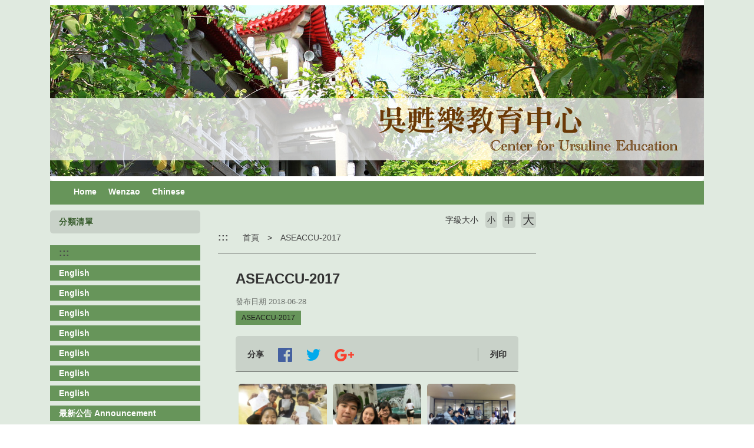

--- FILE ---
content_type: text/html; charset=UTF-8
request_url: https://c018e.wzu.edu.tw/albums/67
body_size: 9545
content:
<!DOCTYPE html PUBLIC "-//W3C//DTD XHTML 1.0 Transitional//EN" "http://www.w3.org/TR/xhtml1/DTD/xhtml1-transitional.dtd">
<html xmlns="http://www.w3.org/1999/xhtml">
<html lang="zh-tw">
<head>
	<meta charset="utf-8">
	<meta http-equiv="X-UA-Compatible" content="IE=edge">
	<meta name="viewport" content="width=device-width, initial-scale=1">
	<meta name="keywords" content="文藻外語大學" />
	<meta name="description" content="文藻外語大學" />
	<link rel="shortcut icon" href="https://c018e.wzu.edu.tw/assets/page/images/favicon.ico"/>
	    <title>
        ASEACCU-2017 |         文藻外語大學    </title>
	<meta name="msvalidate.01" content="384EBB299C10FB7E6C284E1DADF84912" />

<link type="text/css" href="https://c018e.wzu.edu.tw/assets/page/bootstrap3/css/bootstrap.css" rel="stylesheet" /><!--bootsrap3-->	
<link href="https://c018e.wzu.edu.tw/assets/page/css/reset.css" rel="stylesheet" type="text/css"><!--reset-->
<link href="https://c018e.wzu.edu.tw/assets/page/js/swiper/swiper.min.css" rel="stylesheet" type="text/css"><!--swiper css-->
<link href="https://c018e.wzu.edu.tw/assets/page/js/OwlCarousel2-2.2.1/owl.carousel.min.css" rel="stylesheet" type="text/css"><!--owl.carousel css-->
<link href="https://c018e.wzu.edu.tw/assets/page/js/OwlCarousel2-2.2.1/owl.theme.default.min.css" rel="stylesheet" type="text/css"><!--owl.carousel css-->
<link href="https://c018e.wzu.edu.tw/assets/page/js/lightcase/src/css/lightcase.css" rel="stylesheet" type="text/css"><!--lightcase css-->
<link href="https://c018e.wzu.edu.tw/assets/page/css/bootsnav.css" rel="stylesheet">
<link href="https://c018e.wzu.edu.tw/assets/page/css/main.css?v=0528v2" rel="stylesheet" type="text/css"><!--main css-->
<link href="https://c018e.wzu.edu.tw/assets/page/css/wenzao-home.css" rel="stylesheet" type="text/css"><!--文藻首頁專屬 css-->
<link href="https://c018e.wzu.edu.tw/assets/page/css/theme-1.css" rel="stylesheet" type="text/css"><!--顏色主題1 css-->
<link href="https://c018e.wzu.edu.tw/assets/page/css/font-awesome.min.css" rel="stylesheet" type="text/css"><!--顏色主題1 css-->
<!--link href="https://cdn.bootcss.com/font-awesome/4.6.3/css/font-awesome.min.css" rel="stylesheet" type="text/css"><顏色主題1 css-->

		<link href="https://c018e.wzu.edu.tw/assets/page/css/template-15.css" rel="stylesheet" type="text/css">
	<!--不同版型 css-->
	
<script src="https://c018e.wzu.edu.tw/assets/page/js/jquery.min.js"></script><!--jquery 1.9.0-->
<script src="https://c018e.wzu.edu.tw/assets/page/js/jquery-ui.min.js"></script><!--jquery ui 1.8.3-->
<script src="https://c018e.wzu.edu.tw/assets/page/bootstrap3/js/bootstrap.js"></script><!--bootsrap3-->
<!--<script src="https://c018e.wzu.edu.tw/assets/page/js/dashed.js"></script>消除連結虛線.js-->
<script src="https://c018e.wzu.edu.tw/assets/page/js/swiper/swiper.min.js"></script><!--swiper.js-->
<script src="https://c018e.wzu.edu.tw/assets/page/js/lightcase/src/js/lightcase.js"></script><!--lightcase.js-->
<script src="https://c018e.wzu.edu.tw/assets/page/js/retina/retina.min.js"></script><!--retina.js-->
<script src="https://c018e.wzu.edu.tw/assets/page/js/bootsnav.js"></script><!--bootsnav.js-->
<script src="https://c018e.wzu.edu.tw/assets/page/js/OwlCarousel2-2.2.1/owl.carousel.min.js"></script><!--owl.carousel.js-->


<!--HTML標簽支援IE js 開始-->
<script> 
  document . createElement ( 'header' ) ; 
  document . createElement ( 'section' ) ; 
  document . createElement ( 'article' ) ; 
  document . createElement ( 'aside' ) ; 
  document . createElement ( 'nav' ) ; 
  document . createElement ( 'footer' ) ; 
</script>

<!--media 支援IE9以下 開始-->
<!--[if lt IE 9]> 
<script src="js/html5shiv.js"></script>
<script src="js/mediaqueries.js"></script> 
<script src="https://c018e.wzu.edu.tw/assets/page/js/respond.min.js"></script>
<![endif]--> 

<script type="text/javascript">
	jQuery(document).ready(function($) {
		$('a[data-rel^=lightcase]').lightcase();
	});
	var base_url = 'https://c018e.wzu.edu.tw/';
</script>

<script>
	// retinajs();
	// Attempts to process all participating elements that
	// haven't been processed before.

	// retinajs( [img, img, img] );
	// retinajs( $('img') );
	// retinajs( document.querySelectorAll('img') );
	// Attempts to process only the elements in the collection.
	// Each one still needs to be marked with `data-rjs` and
	// will still be ignored if it has already been processed.
</script>

<script>
function myFunction() {
    window.print();
}
</script>

<script src="https://c018e.wzu.edu.tw/assets/page/js/nsdi.js?t=20181018"></script><!-- nsdi js -->




	
	<script>
	  (function() {
	    var cx = '005956558806656469693:a6pmrmt_xfa';
	    var gcse = document.createElement('script');
	    gcse.type = 'text/javascript';
	    gcse.async = true;
	    gcse.src = (document.location.protocol == 'https:' ? 'https:' : 'http:') + '//cse.google.com/cse.js?cx=' + cx;
	    var s = document.getElementsByTagName('script')[0];
	    s.parentNode.insertBefore(gcse, s);
	  })();
	</script>
</head>
<body>

	<noscript>您的瀏覽器不支援JavaScript功能， 若網頁功能無法正常使用時，請開啟瀏覽器JavaScript狀態</noscript>
	<a href="#center--content" id="gotocenter" title="跳到主要內容區塊" tabindex="1" class="sr-only sr-only-focusable">跳到主要內容區塊</a>

<div class="background-setting" style="background: url(https://c018e.wzu.edu.tw/assets/page/images/bg.jpg) top center no-repeat;">

<header>
	<div class="container" style="position: relative;">
	<!-- 	<nav class="login-nav">
	    	<ul>
	    		<li><a accesskey="F" href="#" title="快速選單連結區，此區塊列有本網站的快速連結，如：語言、網站地圖、回首頁">
	    			<span class="blind-brick">:::</span></a></li>
                	    		<li><a href="https://c018e.wzu.edu.tw/Login">Login</a></li>
                	    	</ul>
            <div class="clearfix"></div>
	    </nav> -->


			        									<!-- Framework Level 1 -->
										<div class="col-md-12 col-sm-12 col-xs-12">
						<!-- _mod_banner -->
<!-- 輪播圖片 -->
<!-- Swiper -->
<section class="home-section padding-0 banner-main D1Au9H" id="D1Au9H" style="">
	<div style="padding:0px;margin:0px;">
		<h3 style="display: none;">
								</h3>
		
		
				<section class="swiper-container home-swiper test">
		    <div class="swiper-wrapper">
		    		
		        <div class="swiper-slide">
		        	<a href="" target="_blank" tabindex="1">
		        				        			<img src="http://c018e.wzu.edu.tw/datas/upload/Pictures/center_1.jpg" alt="吳甦樂教育中心(另開新視窗)" title="吳甦樂教育中心(另開新視窗)">
		        				        	</a>
		        </div>
		    		
		        <div class="swiper-slide">
		        	<a href="http://c018e.wzu.edu.tw/category/142774" target="_blank" tabindex="1">
		        				        			<img src="http://c018e.wzu.edu.tw/datas/upload/Pictures/center_2.jpg" alt="校園感恩禮(另開新視窗)" title="校園感恩禮(另開新視窗)">
		        				        	</a>
		        </div>
		    		
		        <div class="swiper-slide">
		        	<a href="https://www.facebook.com/WZUEC/"  tabindex="1">
		        				        			<img src="http://c018e.wzu.edu.tw/datas/upload/Pictures/1081校園祈禱_橫幅.jpg" alt="校園祈禱(另開新視窗)" title="校園祈禱(另開新視窗)">
		        				        	</a>
		        </div>
		    			    </div>
		    <!-- Add Pagination -->
		    <div class="swiper-pagination"></div>
		</section>
		
		
		<script>
		var swiper = new Swiper('.swiper-container', {
		    pagination: '.swiper-pagination',
		    paginationClickable: true,
		    autoplay: 12000,
		    loop: 'true'
		});
		</script>
	</div>
</section>



					</div>
					       										<!-- Framework Level 1 -->
										<div class="col-md-12 col-sm-12 col-xs-12">
						<!-- _mod_menuhori_lg -->

<!-- 橫式樣式大 -->
<section class="home-section menuhori_lg imVCAc" id="imVCAc" style="">
	<div style="padding:0px;margin:0px;">
		
		<h3 style="display: none;">
								</h3>

		<div>
			
			<!-- 新 -->
			<nav class="navbar navbar-default navbar-mobile bootsnav">
			    <div class="navbar-header">
			        <button type="button" class="navbar-toggle" data-toggle="collapse" data-target="#imVCAc_nav">
			            <i class="fa fa-bars"></i>
			        </button>
			    </div>
			    <div class="collapse navbar-collapse" id="imVCAc_nav">
			        <ul class="nav navbar-nav" data-in="fadeInDown" data-out="fadeOutUp">
			        	<!-- 第一層 -->
			        	<!-- <li><a tabindex="1" accesskey="U" href="#" title="主要選單連結區，此區塊列有本網站的主要內容分類">
						<span class="blind-brick">:::</span></a></li> -->

														
                                	                                <li>
	                                    <a tabindex="1" href="http://c018e.wzu.edu.tw/" target="_blank" title=" Home(另開新視窗)"> Home</a>
	                                </li>
                                								
                                	                                <li>
	                                    <a tabindex="1" href="http://a001e.wzu.edu.tw/" target="_blank" title=" Wenzao(另開新視窗)"> Wenzao</a>
	                                </li>
                                								
                                	                                <li>
	                                    <a tabindex="1" href="http://c018.wzu.edu.tw/" target="_blank" title="Chinese(另開新視窗)">Chinese</a>
	                                </li>
                                																        </ul>
			    </div>
			</nav>

					</div>
	</div>
</section>
					</div>
					       	       	

	</div>
</header>

<div class="container body-bg-article">
	<div class="row">
		<div class="bg-wrap">

		<!-- _mod_cate_banner -->

			        					        	
					<div class="col-md-12 col-sm-12 col-xs-12">
													<!-- Framework Level 2 -->
																							<div class="col-md-3 col-sm-12 col-xs-12">
																			<!-- _mod_menuvert -->
<!-- 直立樣式大 -->
<section class="home-section menuvert MVVQT4" id="MVVQT4" style="">
	<div style="padding:0px;margin:0px;">

		<h3 style="">
							<span>分類清單</span>
								</h3>

		<div>
			
			<nav class="navbar navbar-default navbar-mobile bootsnav fake_wrapper_fix">
			    <div class="navbar-header">
			        <button type="button" class="navbar-toggle" data-toggle="collapse" data-target="#MVVQT4_nav">
			            <i class="fa fa-bars"></i>
			        </button>
			    </div>
			    <div class="collapse navbar-collapse" id="MVVQT4_nav">
			        <ul class="nav navbar-nav" data-in="fadeInDown" data-out="fadeOutUp">
			        	<!-- 第一層 -->
			        	<li><a accesskey="L" href="#" title="左方選單連結區">
						<span class="blind-brick">:::</span></a></li>
														
                                	                                <li>
	                                    <a href="https://c018e.wzu.edu.tw/category/137542" target="_blank" title="English(另開新視窗)">English</a>
	                                </li>
                                								
                                	                                <li>
	                                    <a href="https://c018e.wzu.edu.tw/category/137544" target="_blank" title="English(另開新視窗)">English</a>
	                                </li>
                                								
                                	                                <li>
	                                    <a href="https://c018e.wzu.edu.tw/category/137545" target="_blank" title="English(另開新視窗)">English</a>
	                                </li>
                                								
                                	                                <li>
	                                    <a href="https://c018e.wzu.edu.tw/category/137547" target="_blank" title="English(另開新視窗)">English</a>
	                                </li>
                                								
                                	                                <li>
	                                    <a href="https://c018e.wzu.edu.tw/category/137541" target="_blank" title="English(另開新視窗)">English</a>
	                                </li>
                                								
                                	                                <li>
	                                    <a href="https://c018e.wzu.edu.tw/category/137546" target="_blank" title="English(另開新視窗)">English</a>
	                                </li>
                                								
                                	                                <li>
	                                    <a href="https://c018e.wzu.edu.tw/category/137543" target="_blank" title="English(另開新視窗)">English</a>
	                                </li>
                                								
                                	                                <li>
	                                    <a href="https://c018e.wzu.edu.tw/category/137550" target="_blank" title="最新公告 Announcement(另開新視窗)">最新公告 Announcement</a>
	                                </li>
                                								
                                	                                <li>
	                                    <a href="https://c018e.wzu.edu.tw/category/137552" target="_blank" title="最新公告 Announcement(另開新視窗)">最新公告 Announcement</a>
	                                </li>
                                								
                                	                                <li>
	                                    <a href="https://c018e.wzu.edu.tw/category/137549" target="_blank" title="最新公告 Announcement(另開新視窗)">最新公告 Announcement</a>
	                                </li>
                                								
                                	                                <li>
	                                    <a href="https://c018e.wzu.edu.tw/category/137551" target="_blank" title="最新公告 Announcement(另開新視窗)">最新公告 Announcement</a>
	                                </li>
                                								
                                	                                <li>
	                                    <a href="https://c018e.wzu.edu.tw/category/137555" target="_blank" title="最新公告 Announcement(另開新視窗)">最新公告 Announcement</a>
	                                </li>
                                								
                                	                                <li>
	                                    <a href="https://c018e.wzu.edu.tw/category/137554" target="_blank" title="最新公告 Announcement(另開新視窗)">最新公告 Announcement</a>
	                                </li>
                                								
                                	                                <li>
	                                    <a href="https://c018e.wzu.edu.tw/category/137553" target="_blank" title="最新公告 Announcement(另開新視窗)">最新公告 Announcement</a>
	                                </li>
                                								
                                	                                <li>
	                                    <a href="https://c018e.wzu.edu.tw/category/137561" target="_blank" title="中心介紹 UEC Intro(另開新視窗)">中心介紹 UEC Intro</a>
	                                </li>
                                								
                                	                                <li>
	                                    <a href="https://c018e.wzu.edu.tw/category/137562" target="_blank" title="中心介紹 UEC Intro(另開新視窗)">中心介紹 UEC Intro</a>
	                                </li>
                                								
                                                                	<!-- children-->
							        <li class="dropdown">
							        	<a href="https://c018e.wzu.edu.tw/category/137558" target="_blank" title="UEC Intro(另開新視窗)" class="dropdown-toggle" data-toggle="dropdown">UEC Intro</a>
								        <ul class="dropdown-menu">
							        	<li><a target="_blank" href="https://c018e.wzu.edu.tw/category/143092" title="Introduction">Introduction</a></li><li class="dropdown"><a href="https://c018e.wzu.edu.tw/category/143096" target="_blank" title="Ursuline Spirit" class="dropdown-toggle" data-toggle="dropdown">Ursuline Spirit</a><ul class="dropdown-menu"><li><a target="_blank" href="https://c018e.wzu.edu.tw/category/143120" title="St. Ursula">St. Ursula</a></li><li><a target="_blank" href="https://c018e.wzu.edu.tw/category/143121" title="St. Angela">St. Angela</a></li><li><a target="_blank" href="http://www.ursuline.org.tw/ChinesePages/index.html" title="Ursulines of Roman Union">Ursulines of Roman Union</a></li></ul></li>								        </ul>
							        </li>
																
                                	                                <li>
	                                    <a href="https://c018e.wzu.edu.tw/category/137565" target="_blank" title="中心介紹 UEC Intro(另開新視窗)">中心介紹 UEC Intro</a>
	                                </li>
                                								
                                	                                <li>
	                                    <a href="https://c018e.wzu.edu.tw/category/137560" target="_blank" title="中心介紹 UEC Intro(另開新視窗)">中心介紹 UEC Intro</a>
	                                </li>
                                								
                                	                                <li>
	                                    <a href="https://c018e.wzu.edu.tw/category/137564" target="_blank" title="中心介紹 UEC Intro(另開新視窗)">中心介紹 UEC Intro</a>
	                                </li>
                                								
                                	                                <li>
	                                    <a href="https://c018e.wzu.edu.tw/category/137563" target="_blank" title="中心介紹 UEC Intro(另開新視窗)">中心介紹 UEC Intro</a>
	                                </li>
                                								
                                	                                <li>
	                                    <a href="https://c018e.wzu.edu.tw/category/137559" target="_blank" title="中心介紹 UEC Intro(另開新視窗)">中心介紹 UEC Intro</a>
	                                </li>
                                								
                                                                	<!-- children-->
							        <li class="dropdown">
							        	<a href="https://c018e.wzu.edu.tw/category/147881" target="_blank" title="Faculty(另開新視窗)" class="dropdown-toggle" data-toggle="dropdown">Faculty</a>
								        <ul class="dropdown-menu">
							        	<li class="dropdown"><a href="https://c018e.wzu.edu.tw/category/147875" target="_blank" title="Full-time Faculty" class="dropdown-toggle" data-toggle="dropdown">Full-time Faculty</a><ul class="dropdown-menu"><li><a target="_blank" href="https://c018e.wzu.edu.tw/category/147877" title="Markus J.J. WANG">Markus J.J. WANG</a></li><li><a target="_blank" href="https://c018e.wzu.edu.tw/category/147879" title="Margaret Shu- Fen Chang">Margaret Shu- Fen Chang</a></li><li><a target="_blank" href="https://c018e.wzu.edu.tw/category/147878" title="Peter Yao Tang LIN">Peter Yao Tang LIN</a></li><li><a target="_blank" href="https://c018e.wzu.edu.tw/category/147882" title="Chin Chuan CHEN">Chin Chuan CHEN</a></li><li><a target="_blank" href="https://c018e.wzu.edu.tw/category/147880" title="Li Yen CHEN">Li Yen CHEN</a></li><li><a target="_blank" href="https://c018e.wzu.edu.tw/category/147883" title="Te-fan HUANG">Te-fan HUANG</a></li><li><a target="_blank" href="https://c018e.wzu.edu.tw/category/147884" title="Micheal Hsuehliang WANG">Micheal Hsuehliang WANG</a></li><li><a target="_blank" href="https://c018e.wzu.edu.tw/category/147885" title="Angela Hsiu-Chu HSU">Angela Hsiu-Chu HSU</a></li><li><a target="_blank" href="https://c018e.wzu.edu.tw/category/147886" title="Francis PAN">Francis PAN</a></li></ul></li><li class="dropdown"><a href="https://c018e.wzu.edu.tw/category/147887" target="_blank" title="Part-time Faculty" class="dropdown-toggle" data-toggle="dropdown">Part-time Faculty</a><ul class="dropdown-menu"><li><a target="_blank" href="https://c018e.wzu.edu.tw/category/147888" title="From Other Departments">From Other Departments</a></li></ul></li><li><a target="_blank" href="https://c018e.wzu.edu.tw/category/143132" title="Administration">Administration</a></li><li><a target="_blank" href="https://c018e.wzu.edu.tw/category/148333" title=" Featured Honor Teachers"> Featured Honor Teachers</a></li>								        </ul>
							        </li>
																
                                                                	<!-- children-->
							        <li class="dropdown">
							        	<a href="https://c018e.wzu.edu.tw/category/137568" target="_blank" title="Events & Liturgy(另開新視窗)" class="dropdown-toggle" data-toggle="dropdown">Events & Liturgy</a>
								        <ul class="dropdown-menu">
							        	<li><a target="_blank" href="https://c018e.wzu.edu.tw/category/141988" title="最新活動 Upcoming Events">最新活動 Upcoming Events</a></li><li><a target="_blank" href="https://c018e.wzu.edu.tw/category/141989" title="最新活動 Upcoming Events">最新活動 Upcoming Events</a></li><li><a target="_blank" href="https://c018e.wzu.edu.tw/category/141984" title="最新活動 Upcoming Events">最新活動 Upcoming Events</a></li><li><a target="_blank" href="https://c018e.wzu.edu.tw/category/141983" title="最新活動 Upcoming Events">最新活動 Upcoming Events</a></li><li><a target="_blank" href="https://c018e.wzu.edu.tw/category/141987" title="最新活動 Upcoming Events">最新活動 Upcoming Events</a></li><li><a target="_blank" href="https://c018e.wzu.edu.tw/category/141985" title="最新活動 Upcoming Events">最新活動 Upcoming Events</a></li><li><a target="_blank" href="https://c018e.wzu.edu.tw/category/141986" title="最新活動 Upcoming Events">最新活動 Upcoming Events</a></li><li><a target="_blank" href="https://c018e.wzu.edu.tw/category/141995" title="校園禮儀 Liturgy">校園禮儀 Liturgy</a></li><li><a target="_blank" href="https://c018e.wzu.edu.tw/category/141994" title="校園禮儀 Liturgy">校園禮儀 Liturgy</a></li><li><a target="_blank" href="https://c018e.wzu.edu.tw/category/141996" title="校園禮儀 Liturgy">校園禮儀 Liturgy</a></li><li><a target="_blank" href="https://c018e.wzu.edu.tw/category/141993" title="校園禮儀 Liturgy">校園禮儀 Liturgy</a></li><li><a target="_blank" href="https://c018e.wzu.edu.tw/category/141991" title="校園禮儀 Liturgy">校園禮儀 Liturgy</a></li><li><a target="_blank" href="https://c018e.wzu.edu.tw/category/141992" title="校園禮儀 Liturgy">校園禮儀 Liturgy</a></li><li class="dropdown"><a href="https://c018e.wzu.edu.tw/category/141990" target="_blank" title="Liturgy" class="dropdown-toggle" data-toggle="dropdown">Liturgy</a><ul class="dropdown-menu"><li><a target="_blank" href="https://c018e.wzu.edu.tw/category/142777" title="校園感恩禮 Eucharist">校園感恩禮 Eucharist</a></li><li><a target="_blank" href="https://c018e.wzu.edu.tw/category/142774" title="Eucharist">Eucharist</a></li><li><a target="_blank" href="https://c018e.wzu.edu.tw/category/142780" title="校園感恩禮 Eucharist">校園感恩禮 Eucharist</a></li><li><a target="_blank" href="https://c018e.wzu.edu.tw/category/142775" title="校園感恩禮 Eucharist">校園感恩禮 Eucharist</a></li><li><a target="_blank" href="https://c018e.wzu.edu.tw/category/142779" title="校園感恩禮 Eucharist">校園感恩禮 Eucharist</a></li><li><a target="_blank" href="https://c018e.wzu.edu.tw/category/142778" title="校園感恩禮 Eucharist">校園感恩禮 Eucharist</a></li><li><a target="_blank" href="https://c018e.wzu.edu.tw/category/142776" title="校園感恩禮 Eucharist">校園感恩禮 Eucharist</a></li><li><a target="_blank" href="https://c018e.wzu.edu.tw/category/142781" title="校園感恩禮 Eucharist">校園感恩禮 Eucharist</a></li><li><a target="_blank" href="https://c018e.wzu.edu.tw/category/142789" title="校園祈禱 Prayers Meeting ">校園祈禱 Prayers Meeting </a></li><li><a target="_blank" href="https://c018e.wzu.edu.tw/category/142786" title="校園祈禱 Prayers Meeting ">校園祈禱 Prayers Meeting </a></li><li><a target="_blank" href="https://c018e.wzu.edu.tw/category/142787" title="校園祈禱 Prayers Meeting ">校園祈禱 Prayers Meeting </a></li><li><a target="_blank" href="https://c018e.wzu.edu.tw/category/142788" title="校園祈禱 Prayers Meeting ">校園祈禱 Prayers Meeting </a></li><li><a target="_blank" href="https://c018e.wzu.edu.tw/category/142783" title="校園祈禱 Prayers Meeting ">校園祈禱 Prayers Meeting </a></li><li><a target="_blank" href="https://c018e.wzu.edu.tw/category/142782" title="Prayers Meeting ">Prayers Meeting </a></li><li><a target="_blank" href="https://c018e.wzu.edu.tw/category/142785" title="校園祈禱 Prayers Meeting ">校園祈禱 Prayers Meeting </a></li><li><a target="_blank" href="https://c018e.wzu.edu.tw/category/142784" title="校園祈禱 Prayers Meeting ">校園祈禱 Prayers Meeting </a></li></ul></li><li><a target="_blank" href="https://c018e.wzu.edu.tw/category/141997" title="校園禮儀 Liturgy">校園禮儀 Liturgy</a></li><li><a target="_blank" href="https://c018e.wzu.edu.tw/category/142002" title="校園活動 Activity">校園活動 Activity</a></li><li><a target="_blank" href="https://c018e.wzu.edu.tw/category/142005" title="校園活動 Activity">校園活動 Activity</a></li><li><a target="_blank" href="https://c018e.wzu.edu.tw/category/142003" title="校園活動 Activity">校園活動 Activity</a></li><li><a target="_blank" href="https://c018e.wzu.edu.tw/category/142000" title="校園活動 Activity">校園活動 Activity</a></li><li><a target="_blank" href="https://c018e.wzu.edu.tw/category/142004" title="校園活動 Activity">校園活動 Activity</a></li><li class="dropdown"><a href="https://c018e.wzu.edu.tw/category/141998" target="_blank" title="Activity" class="dropdown-toggle" data-toggle="dropdown">Activity</a><ul class="dropdown-menu"><li><a target="_blank" href="https://c018e.wzu.edu.tw/category/142844" title="新生祈福禮 五專 Freshmen Ceremony - 5 year division">新生祈福禮 五專 Freshmen Ceremony - 5 year division</a></li><li><a target="_blank" href="https://c018e.wzu.edu.tw/category/142845" title="新生祈福禮 五專 Freshmen Ceremony - 5 year division">新生祈福禮 五專 Freshmen Ceremony - 5 year division</a></li><li><a target="_blank" href="https://c018e.wzu.edu.tw/category/142843" title="新生祈福禮 五專 Freshmen Ceremony - 5 year division">新生祈福禮 五專 Freshmen Ceremony - 5 year division</a></li><li><a target="_blank" href="https://c018e.wzu.edu.tw/category/142842" title="新生祈福禮 五專 Freshmen Ceremony - 5 year division">新生祈福禮 五專 Freshmen Ceremony - 5 year division</a></li><li><a target="_blank" href="https://c018e.wzu.edu.tw/category/142841" title="新生祈福禮 五專 Freshmen Ceremony - 5 year division">新生祈福禮 五專 Freshmen Ceremony - 5 year division</a></li><li><a target="_blank" href="https://c018e.wzu.edu.tw/category/142840" title="新生祈福禮 五專 Freshmen Ceremony - 5 year division">新生祈福禮 五專 Freshmen Ceremony - 5 year division</a></li><li><a target="_blank" href="https://c018e.wzu.edu.tw/category/142839" title="新生祈福禮 五專 Freshmen Ceremony - 5 year division">新生祈福禮 五專 Freshmen Ceremony - 5 year division</a></li><li><a target="_blank" href="https://c018e.wzu.edu.tw/category/142838" title="Freshmen Ceremony - 5 year division">Freshmen Ceremony - 5 year division</a></li><li><a target="_blank" href="https://c018e.wzu.edu.tw/category/142861" title="新生祈福禮 四技 Freshmen Ceremony - 4 year division">新生祈福禮 四技 Freshmen Ceremony - 4 year division</a></li><li><a target="_blank" href="https://c018e.wzu.edu.tw/category/142860" title="新生祈福禮 四技 Freshmen Ceremony - 4 year division">新生祈福禮 四技 Freshmen Ceremony - 4 year division</a></li><li><a target="_blank" href="https://c018e.wzu.edu.tw/category/142859" title="新生祈福禮 四技 Freshmen Ceremony - 4 year division">新生祈福禮 四技 Freshmen Ceremony - 4 year division</a></li><li><a target="_blank" href="https://c018e.wzu.edu.tw/category/142858" title="新生祈福禮 四技 Freshmen Ceremony - 4 year division">新生祈福禮 四技 Freshmen Ceremony - 4 year division</a></li><li><a target="_blank" href="https://c018e.wzu.edu.tw/category/142856" title="新生祈福禮 四技 Freshmen Ceremony - 4 year division">新生祈福禮 四技 Freshmen Ceremony - 4 year division</a></li><li><a target="_blank" href="https://c018e.wzu.edu.tw/category/142854" title="Freshmen Ceremony - 4 year division">Freshmen Ceremony - 4 year division</a></li><li><a target="_blank" href="https://c018e.wzu.edu.tw/category/142855" title="新生祈福禮 四技 Freshmen Ceremony - 4 year division">新生祈福禮 四技 Freshmen Ceremony - 4 year division</a></li><li><a target="_blank" href="https://c018e.wzu.edu.tw/category/142857" title="新生祈福禮 四技 Freshmen Ceremony - 4 year division">新生祈福禮 四技 Freshmen Ceremony - 4 year division</a></li><li><a target="_blank" href="https://c018e.wzu.edu.tw/category/142862" title="Freshmen Ceremony - Night Division">Freshmen Ceremony - Night Division</a></li><li><a target="_blank" href="https://c018e.wzu.edu.tw/category/142864" title="Adulthood Ceremony">Adulthood Ceremony</a></li><li><a target="_blank" href="https://c018e.wzu.edu.tw/category/142866" title="Graduation Investiture">Graduation Investiture</a></li></ul></li><li><a target="_blank" href="https://c018e.wzu.edu.tw/category/141999" title="校園活動 Activity">校園活動 Activity</a></li><li><a target="_blank" href="https://c018e.wzu.edu.tw/category/142001" title="校園活動 Activity">校園活動 Activity</a></li><li><a target="_blank" href="https://c018e.wzu.edu.tw/category/142012" title="本學期重要活動日期 Events Dates ">本學期重要活動日期 Events Dates </a></li><li><a target="_blank" href="https://c018e.wzu.edu.tw/category/142013" title="本學期重要活動日期 Events Dates ">本學期重要活動日期 Events Dates </a></li><li><a target="_blank" href="https://c018e.wzu.edu.tw/category/142011" title="本學期重要活動日期 Events Dates ">本學期重要活動日期 Events Dates </a></li><li><a target="_blank" href="https://c018e.wzu.edu.tw/category/142008" title="本學期重要活動日期 Events Dates ">本學期重要活動日期 Events Dates </a></li><li><a target="_blank" href="https://c018e.wzu.edu.tw/category/142009" title="本學期重要活動日期 Events Dates ">本學期重要活動日期 Events Dates </a></li><li><a target="_blank" href="https://c018e.wzu.edu.tw/category/142010" title="本學期重要活動日期 Events Dates ">本學期重要活動日期 Events Dates </a></li><li><a target="_blank" href="https://c018e.wzu.edu.tw/category/142007" title="本學期重要活動日期 Events Dates ">本學期重要活動日期 Events Dates </a></li>								        </ul>
							        </li>
																
                                	                                <li>
	                                    <a href="https://c018e.wzu.edu.tw/category/137569" target="_blank" title="禮儀慶典活動 Events(另開新視窗)">禮儀慶典活動 Events</a>
	                                </li>
                                								
                                	                                <li>
	                                    <a href="https://c018e.wzu.edu.tw/category/137594" target="_blank" title="學生團體 Student Communities(另開新視窗)">學生團體 Student Communities</a>
	                                </li>
                                								
                                	                                <li>
	                                    <a href="https://c018e.wzu.edu.tw/category/137570" target="_blank" title="禮儀慶典活動 Events(另開新視窗)">禮儀慶典活動 Events</a>
	                                </li>
                                								
                                	                                <li>
	                                    <a href="https://c018e.wzu.edu.tw/category/137574" target="_blank" title="禮儀慶典活動 Events(另開新視窗)">禮儀慶典活動 Events</a>
	                                </li>
                                								
                                	                                <li>
	                                    <a href="https://c018e.wzu.edu.tw/category/137595" target="_blank" title="學生團體 Student Communities(另開新視窗)">學生團體 Student Communities</a>
	                                </li>
                                								
                                	                                <li>
	                                    <a href="https://c018e.wzu.edu.tw/category/137571" target="_blank" title="禮儀慶典活動 Events(另開新視窗)">禮儀慶典活動 Events</a>
	                                </li>
                                								
                                	                                <li>
	                                    <a href="https://c018e.wzu.edu.tw/category/137575" target="_blank" title="禮儀慶典活動 Events(另開新視窗)">禮儀慶典活動 Events</a>
	                                </li>
                                								
                                	                                <li>
	                                    <a href="https://c018e.wzu.edu.tw/category/137599" target="_blank" title="學生團體 Student Communities(另開新視窗)">學生團體 Student Communities</a>
	                                </li>
                                								
                                	                                <li>
	                                    <a href="https://c018e.wzu.edu.tw/category/137598" target="_blank" title="學生團體 Student Communities(另開新視窗)">學生團體 Student Communities</a>
	                                </li>
                                								
                                	                                <li>
	                                    <a href="https://c018e.wzu.edu.tw/category/137596" target="_blank" title="學生團體 Student Communities(另開新視窗)">學生團體 Student Communities</a>
	                                </li>
                                								
                                	                                <li>
	                                    <a href="https://c018e.wzu.edu.tw/category/137573" target="_blank" title="禮儀慶典活動 Events(另開新視窗)">禮儀慶典活動 Events</a>
	                                </li>
                                								
                                	                                <li>
	                                    <a href="https://c018e.wzu.edu.tw/category/137572" target="_blank" title="禮儀慶典活動 Events(另開新視窗)">禮儀慶典活動 Events</a>
	                                </li>
                                								
                                	                                <li>
	                                    <a href="https://c018e.wzu.edu.tw/category/137597" target="_blank" title="學生團體 Student Communities(另開新視窗)">學生團體 Student Communities</a>
	                                </li>
                                								
                                	                                <li>
	                                    <a href="https://c018e.wzu.edu.tw/category/137593" target="_blank" title="學生團體 Student Communities(另開新視窗)">學生團體 Student Communities</a>
	                                </li>
                                								
                                	                                <li>
	                                    <a href="https://c018e.wzu.edu.tw/category/137577" target="_blank" title="課程教學 Curriculum Design(另開新視窗)">課程教學 Curriculum Design</a>
	                                </li>
                                								
                                                                	<!-- children-->
							        <li class="dropdown">
							        	<a href="https://c018e.wzu.edu.tw/category/137576" target="_blank" title="Curriculum Design(另開新視窗)" class="dropdown-toggle" data-toggle="dropdown">Curriculum Design</a>
								        <ul class="dropdown-menu">
							        	<li><a target="_blank" href="https://c018e.wzu.edu.tw/category/142027" title="課程設計理念 Courses">課程設計理念 Courses</a></li><li><a target="_blank" href="https://c018e.wzu.edu.tw/category/142026" title="課程設計理念 Courses">課程設計理念 Courses</a></li><li><a target="_blank" href="https://c018e.wzu.edu.tw/category/142023" title="課程設計理念 Courses">課程設計理念 Courses</a></li><li><a target="_blank" href="https://c018e.wzu.edu.tw/category/142028" title="課程設計理念 Courses">課程設計理念 Courses</a></li><li><a target="_blank" href="https://c018e.wzu.edu.tw/category/142029" title="課程設計理念 Courses">課程設計理念 Courses</a></li><li><a target="_blank" href="https://c018e.wzu.edu.tw/category/142025" title="課程設計理念 Courses">課程設計理念 Courses</a></li><li><a target="_blank" href="https://c018e.wzu.edu.tw/category/142024" title="課程設計理念 Courses">課程設計理念 Courses</a></li><li><a target="_blank" href="https://c018e.wzu.edu.tw/category/142050" title="課程地圖 Course Map">課程地圖 Course Map</a></li><li><a target="_blank" href="https://c018e.wzu.edu.tw/category/142046" title="Course Map">Course Map</a></li><li><a target="_blank" href="https://c018e.wzu.edu.tw/category/142049" title="課程地圖 Course Map">課程地圖 Course Map</a></li><li><a target="_blank" href="https://c018e.wzu.edu.tw/category/142047" title="課程地圖 Course Map">課程地圖 Course Map</a></li><li><a target="_blank" href="https://c018e.wzu.edu.tw/category/142048" title="課程地圖 Course Map">課程地圖 Course Map</a></li><li><a target="_blank" href="https://c018e.wzu.edu.tw/category/142051" title="課程地圖 Course Map">課程地圖 Course Map</a></li><li><a target="_blank" href="https://c018e.wzu.edu.tw/category/142052" title="課程地圖 Course Map">課程地圖 Course Map</a></li><li><a target="_blank" href="https://c018e.wzu.edu.tw/category/142053" title="課程地圖 Course Map">課程地圖 Course Map</a></li><li><a target="_blank" href="https://c018e.wzu.edu.tw/category/142064" title="排課原則 Course Offering">排課原則 Course Offering</a></li><li><a target="_blank" href="https://c018e.wzu.edu.tw/category/142066" title="排課原則 Course Offering">排課原則 Course Offering</a></li><li><a target="_blank" href="https://c018e.wzu.edu.tw/category/142065" title="排課原則 Course Offering">排課原則 Course Offering</a></li><li><a target="_blank" href="https://c018e.wzu.edu.tw/category/142068" title="排課原則 Course Offering">排課原則 Course Offering</a></li><li><a target="_blank" href="https://c018e.wzu.edu.tw/category/142069" title="排課原則 Course Offering">排課原則 Course Offering</a></li><li><a target="_blank" href="https://c018e.wzu.edu.tw/category/142067" title="排課原則 Course Offering">排課原則 Course Offering</a></li><li><a target="_blank" href="https://c018e.wzu.edu.tw/category/142063" title="排課原則 Course Offering">排課原則 Course Offering</a></li><li><a target="_blank" href="https://c018e.wzu.edu.tw/category/142083" title="學習心得 Students Feedback">學習心得 Students Feedback</a></li><li><a target="_blank" href="https://c018e.wzu.edu.tw/category/142085" title="學習心得 Students Feedback">學習心得 Students Feedback</a></li><li><a target="_blank" href="https://c018e.wzu.edu.tw/category/142084" title="學習心得 Students Feedback">學習心得 Students Feedback</a></li><li><a target="_blank" href="https://c018e.wzu.edu.tw/category/142082" title="學習心得 Students Feedback">學習心得 Students Feedback</a></li><li><a target="_blank" href="https://c018e.wzu.edu.tw/category/142081" title="學習心得 Students Feedback">學習心得 Students Feedback</a></li><li><a target="_blank" href="https://c018e.wzu.edu.tw/category/142079" title="學習心得 Students Feedback">學習心得 Students Feedback</a></li><li><a target="_blank" href="https://c018e.wzu.edu.tw/category/142080" title="學習心得 Students Feedback">學習心得 Students Feedback</a></li><li><a target="_blank" href="https://c018e.wzu.edu.tw/category/142087" title="學術活動 Semianr">學術活動 Semianr</a></li><li><a target="_blank" href="https://c018e.wzu.edu.tw/category/142088" title="學術活動 Semianr">學術活動 Semianr</a></li><li><a target="_blank" href="https://c018e.wzu.edu.tw/category/142089" title="學術活動 Semianr">學術活動 Semianr</a></li><li><a target="_blank" href="https://c018e.wzu.edu.tw/category/142091" title="學術活動 Semianr">學術活動 Semianr</a></li><li><a target="_blank" href="https://c018e.wzu.edu.tw/category/142093" title="學術活動 Semianr">學術活動 Semianr</a></li><li><a target="_blank" href="https://c018e.wzu.edu.tw/category/142092" title="學術活動 Semianr">學術活動 Semianr</a></li><li><a target="_blank" href="https://c018e.wzu.edu.tw/category/142090" title="學術活動 Semianr">學術活動 Semianr</a></li>								        </ul>
							        </li>
																
                                	                                <li>
	                                    <a href="https://c018e.wzu.edu.tw/category/137579" target="_blank" title="課程教學 Curriculum Design(另開新視窗)">課程教學 Curriculum Design</a>
	                                </li>
                                								
                                	                                <li>
	                                    <a href="https://c018e.wzu.edu.tw/category/137583" target="_blank" title="課程教學 Curriculum Design(另開新視窗)">課程教學 Curriculum Design</a>
	                                </li>
                                								
                                	                                <li>
	                                    <a href="https://c018e.wzu.edu.tw/category/137581" target="_blank" title="課程教學 Curriculum Design(另開新視窗)">課程教學 Curriculum Design</a>
	                                </li>
                                								
                                	                                <li>
	                                    <a href="https://c018e.wzu.edu.tw/category/137582" target="_blank" title="課程教學 Curriculum Design(另開新視窗)">課程教學 Curriculum Design</a>
	                                </li>
                                								
                                	                                <li>
	                                    <a href="https://c018e.wzu.edu.tw/category/137580" target="_blank" title="課程教學 Curriculum Design(另開新視窗)">課程教學 Curriculum Design</a>
	                                </li>
                                								
                                	                                <li>
	                                    <a href="https://c018e.wzu.edu.tw/category/137578" target="_blank" title="課程教學 Curriculum Design(另開新視窗)">課程教學 Curriculum Design</a>
	                                </li>
                                								
                                	                                <li>
	                                    <a href="https://c018e.wzu.edu.tw/category/137606" target="_blank" title="表單下載 Forms(另開新視窗)">表單下載 Forms</a>
	                                </li>
                                								
                                	                                <li>
	                                    <a href="https://c018e.wzu.edu.tw/category/137603" target="_blank" title="表單下載 Forms(另開新視窗)">表單下載 Forms</a>
	                                </li>
                                								
                                	                                <li>
	                                    <a href="https://c018e.wzu.edu.tw/category/137604" target="_blank" title="表單下載 Forms(另開新視窗)">表單下載 Forms</a>
	                                </li>
                                								
                                                                	<!-- children-->
							        <li class="dropdown">
							        	<a href="https://c018e.wzu.edu.tw/category/137592" target="_blank" title="International Exchange(另開新視窗)" class="dropdown-toggle" data-toggle="dropdown">International Exchange</a>
								        <ul class="dropdown-menu">
							        	<li><a target="_blank" href="https://c018e.wzu.edu.tw/category/142124" title="天主教大專同學會">天主教大專同學會</a></li><li><a target="_blank" href="https://c018e.wzu.edu.tw/category/142121" title="天主教大專同學會">天主教大專同學會</a></li><li><a target="_blank" href="https://c018e.wzu.edu.tw/category/142122" title="天主教大專同學會">天主教大專同學會</a></li><li><a target="_blank" href="https://c018e.wzu.edu.tw/category/142123" title="天主教大專同學會">天主教大專同學會</a></li><li><a target="_blank" href="https://c018e.wzu.edu.tw/category/142125" title="天主教大專同學會">天主教大專同學會</a></li><li><a target="_blank" href="https://c018e.wzu.edu.tw/category/142120" title="天主教大專同學會">天主教大專同學會</a></li><li><a target="_blank" href="https://c018e.wzu.edu.tw/category/142119" title="天主教大專同學會">天主教大專同學會</a></li><li class="dropdown"><a href="https://c018e.wzu.edu.tw/category/147894" target="_blank" title="Franciscan Volunteer Camp (FVC)" class="dropdown-toggle" data-toggle="dropdown">Franciscan Volunteer Camp (FVC)</a><ul class="dropdown-menu"><li class="dropdown"><a href="https://c018e.wzu.edu.tw/category/147895" target="_blank" title="2018" class="dropdown-toggle" data-toggle="dropdown">2018</a><ul class="dropdown-menu"><li><a target="_blank" href="http://c018e.wzu.edu.tw/datas/upload/files/Documents/方濟各志工營/2018/3rdFVCinWZU_decision_.pdf" title="Schedule">Schedule</a></li><li><a target="_blank" href="https://c018e.wzu.edu.tw/category/147898" title="Activities">Activities</a></li></ul></li><li class="dropdown"><a href="https://c018e.wzu.edu.tw/category/147899" target="_blank" title="2017" class="dropdown-toggle" data-toggle="dropdown">2017</a><ul class="dropdown-menu"><li><a target="_blank" href="http://c018e.wzu.edu.tw/datas/upload/files/Documents/方濟各志工營/2017/2nd_FVC_of_Asian_Cath_Univ_20_1.pdf" title="Schedule">Schedule</a></li><li><a target="_blank" href="https://c018e.wzu.edu.tw/category/147901" title="Activities">Activities</a></li></ul></li></ul></li><li><a target="_blank" href="https://www.facebook.com/文藻國際服務學習團-Wenzao-International-Service-Learning-Association-147930088572510/" title="WISLA國際服務學習團">WISLA國際服務學習團</a></li><li><a target="_blank" href="https://www.facebook.com/文藻國際服務學習團-Wenzao-International-Service-Learning-Association-147930088572510/" title="WISLA國際服務學習團">WISLA國際服務學習團</a></li><li><a target="_blank" href="https://www.facebook.com/文藻國際服務學習團-Wenzao-International-Service-Learning-Association-147930088572510/" title="WISLA國際服務學習團">WISLA國際服務學習團</a></li><li><a target="_blank" href="https://www.facebook.com/文藻國際服務學習團-Wenzao-International-Service-Learning-Association-147930088572510/" title="WISLA國際服務學習團">WISLA國際服務學習團</a></li><li class="dropdown"><a href="https://c018e.wzu.edu.tw/category/147929" target="_blank" title="ASEACCU" class="dropdown-toggle" data-toggle="dropdown">ASEACCU</a><ul class="dropdown-menu"><li class="dropdown"><a href="https://c018e.wzu.edu.tw/category/147930" target="_blank" title="2018" class="dropdown-toggle" data-toggle="dropdown">2018</a><ul class="dropdown-menu"><li><a target="_blank" href="http://c018e.wzu.edu.tw/datas/upload/files/Documents/ASEACCU/2018/2018_ASEACU_議程.pdf" title="Schedule">Schedule</a></li><li><a target="_blank" href="https://c018e.wzu.edu.tw/category/147932" title="Activities">Activities</a></li></ul></li><li class="dropdown"><a href="https://c018e.wzu.edu.tw/category/147933" target="_blank" title="2017" class="dropdown-toggle" data-toggle="dropdown">2017</a><ul class="dropdown-menu"><li><a target="_blank" href="https://c018e.wzu.edu.tw/category/147934" title="Schedule">Schedule</a></li><li><a target="_blank" href="https://c018e.wzu.edu.tw/category/147935" title="Activities">Activities</a></li></ul></li></ul></li><li><a target="_blank" href="https://www.facebook.com/文藻國際服務學習團-Wenzao-International-Service-Learning-Association-147930088572510/" title="WISLA國際服務學習團">WISLA國際服務學習團</a></li><li><a target="_blank" href="https://www.facebook.com/文藻國際服務學習團-Wenzao-International-Service-Learning-Association-147930088572510/" title="WISLA國際服務學習團">WISLA國際服務學習團</a></li><li><a target="_blank" href="https://www.facebook.com/文藻國際服務學習團-Wenzao-International-Service-Learning-Association-147930088572510/" title="WISLA國際服務學習團">WISLA國際服務學習團</a></li><li><a target="_blank" href="https://www.facebook.com/WenzaoServiam/" title="Serviam志工團">Serviam志工團</a></li><li><a target="_blank" href="https://www.facebook.com/WenzaoServiam/" title="Serviam志工團">Serviam志工團</a></li><li><a target="_blank" href="https://www.facebook.com/WenzaoServiam/" title="Serviam志工團">Serviam志工團</a></li><li><a target="_blank" href="https://www.facebook.com/WenzaoServiam/" title="Serviam志工團">Serviam志工團</a></li><li><a target="_blank" href="https://www.facebook.com/WenzaoServiam/" title="Serviam志工團">Serviam志工團</a></li><li><a target="_blank" href="https://www.facebook.com/WenzaoServiam/" title="Serviam志工團">Serviam志工團</a></li><li><a target="_blank" href="https://www.facebook.com/WenzaoServiam/" title="Serviam志工團">Serviam志工團</a></li><li><a target="_blank" href="https://www.facebook.com/Ioannes-Choir-詠安內思合唱團-126972477355440/" title="詠安內思合唱團">詠安內思合唱團</a></li><li><a target="_blank" href="https://www.facebook.com/Ioannes-Choir-詠安內思合唱團-126972477355440/" title="詠安內思合唱團">詠安內思合唱團</a></li><li><a target="_blank" href="https://www.facebook.com/Ioannes-Choir-詠安內思合唱團-126972477355440/" title="詠安內思合唱團">詠安內思合唱團</a></li><li><a target="_blank" href="https://www.facebook.com/Ioannes-Choir-詠安內思合唱團-126972477355440/" title="詠安內思合唱團">詠安內思合唱團</a></li><li><a target="_blank" href="https://www.facebook.com/Ioannes-Choir-詠安內思合唱團-126972477355440/" title="詠安內思合唱團">詠安內思合唱團</a></li><li><a target="_blank" href="https://www.facebook.com/Ioannes-Choir-詠安內思合唱團-126972477355440/" title="詠安內思合唱團">詠安內思合唱團</a></li><li><a target="_blank" href="https://www.facebook.com/Ioannes-Choir-詠安內思合唱團-126972477355440/" title="詠安內思合唱團">詠安內思合唱團</a></li><li><a target="_blank" href="https://c018e.wzu.edu.tw/category/142180" title="多國語聖經讀經班">多國語聖經讀經班</a></li><li><a target="_blank" href="https://c018e.wzu.edu.tw/category/142176" title="多國語聖經讀經班">多國語聖經讀經班</a></li><li><a target="_blank" href="https://c018e.wzu.edu.tw/category/142181" title="多國語聖經讀經班">多國語聖經讀經班</a></li><li><a target="_blank" href="https://c018e.wzu.edu.tw/category/142178" title="多國語聖經讀經班">多國語聖經讀經班</a></li><li><a target="_blank" href="https://c018e.wzu.edu.tw/category/142175" title="多國語聖經讀經班">多國語聖經讀經班</a></li><li><a target="_blank" href="https://c018e.wzu.edu.tw/category/142177" title="多國語聖經讀經班">多國語聖經讀經班</a></li><li><a target="_blank" href="https://c018e.wzu.edu.tw/category/142179" title="多國語聖經讀經班">多國語聖經讀經班</a></li>								        </ul>
							        </li>
																
                                	                                <li>
	                                    <a href="https://c018e.wzu.edu.tw/category/137605" target="_blank" title="表單下載 Forms(另開新視窗)">表單下載 Forms</a>
	                                </li>
                                								
                                	                                <li>
	                                    <a href="https://c018e.wzu.edu.tw/category/137609" target="_blank" title="表單下載 Forms(另開新視窗)">表單下載 Forms</a>
	                                </li>
                                								
                                	                                <li>
	                                    <a href="https://c018e.wzu.edu.tw/category/137607" target="_blank" title="表單下載 Forms(另開新視窗)">表單下載 Forms</a>
	                                </li>
                                								
                                	                                <li>
	                                    <a href="https://c018e.wzu.edu.tw/category/137608" target="_blank" title="表單下載 Forms(另開新視窗)">表單下載 Forms</a>
	                                </li>
                                								
                                	                                <li>
	                                    <a href="https://c018e.wzu.edu.tw/category/137619" target="_blank" title="相關法規 Regulations(另開新視窗)">相關法規 Regulations</a>
	                                </li>
                                								
                                	                                <li>
	                                    <a href="https://c018e.wzu.edu.tw/category/137618" target="_blank" title="相關法規 Regulations(另開新視窗)">相關法規 Regulations</a>
	                                </li>
                                								
                                	                                <li>
	                                    <a href="https://c018e.wzu.edu.tw/category/137602" target="_blank" title="Forms(另開新視窗)">Forms</a>
	                                </li>
                                								
                                	                                <li>
	                                    <a href="https://c018e.wzu.edu.tw/category/137614" target="_blank" title="相關法規 Regulations(另開新視窗)">相關法規 Regulations</a>
	                                </li>
                                								
                                	                                <li>
	                                    <a href="https://c018e.wzu.edu.tw/category/137617" target="_blank" title="相關法規 Regulations(另開新視窗)">相關法規 Regulations</a>
	                                </li>
                                								
                                	                                <li>
	                                    <a href="https://c018e.wzu.edu.tw/category/137616" target="_blank" title="相關法規 Regulations(另開新視窗)">相關法規 Regulations</a>
	                                </li>
                                								
                                	                                <li>
	                                    <a href="https://c018e.wzu.edu.tw/category/137615" target="_blank" title="相關法規 Regulations(另開新視窗)">相關法規 Regulations</a>
	                                </li>
                                								
                                	                                <li>
	                                    <a href="https://c018e.wzu.edu.tw/category/137613" target="_blank" title="相關法規 Regulations(另開新視窗)">相關法規 Regulations</a>
	                                </li>
                                								
                                	                                <li>
	                                    <a href="https://c018e.wzu.edu.tw/category/137623" target="_blank" title="教學卓越計畫(另開新視窗)">教學卓越計畫</a>
	                                </li>
                                								
                                	                                <li>
	                                    <a href="https://c018e.wzu.edu.tw/category/137625" target="_blank" title="教學卓越計畫(另開新視窗)">教學卓越計畫</a>
	                                </li>
                                								
                                	                                <li>
	                                    <a href="https://c018e.wzu.edu.tw/category/137626" target="_blank" title="教學卓越計畫(另開新視窗)">教學卓越計畫</a>
	                                </li>
                                								
                                	                                <li>
	                                    <a href="https://c018e.wzu.edu.tw/category/137622" target="_blank" title="教學卓越計畫(另開新視窗)">教學卓越計畫</a>
	                                </li>
                                								
                                	                                <li>
	                                    <a href="https://c018e.wzu.edu.tw/category/137621" target="_blank" title="教學卓越計畫(另開新視窗)">教學卓越計畫</a>
	                                </li>
                                								
                                	                                <li>
	                                    <a href="https://c018e.wzu.edu.tw/category/137612" target="_blank" title="Regulations(另開新視窗)">Regulations</a>
	                                </li>
                                								
                                	                                <li>
	                                    <a href="https://c018e.wzu.edu.tw/category/137627" target="_blank" title="教學卓越計畫(另開新視窗)">教學卓越計畫</a>
	                                </li>
                                								
                                	                                <li>
	                                    <a href="https://c018e.wzu.edu.tw/category/137624" target="_blank" title="教學卓越計畫(另開新視窗)">教學卓越計畫</a>
	                                </li>
                                								
                                	                                <li>
	                                    <a href="https://c018e.wzu.edu.tw/category/137629" target="_blank" title="教師專區Material(另開新視窗)">教師專區Material</a>
	                                </li>
                                								
                                	                                <li>
	                                    <a href="https://c018e.wzu.edu.tw/category/137634" target="_blank" title="教師專區Material(另開新視窗)">教師專區Material</a>
	                                </li>
                                								
                                	                                <li>
	                                    <a href="https://c018e.wzu.edu.tw/category/137635" target="_blank" title="教師專區Material(另開新視窗)">教師專區Material</a>
	                                </li>
                                								
                                	                                <li>
	                                    <a href="https://c018e.wzu.edu.tw/category/137632" target="_blank" title="教師專區Material(另開新視窗)">教師專區Material</a>
	                                </li>
                                								
                                	                                <li>
	                                    <a href="https://c018e.wzu.edu.tw/category/137633" target="_blank" title="教師專區Material(另開新視窗)">教師專區Material</a>
	                                </li>
                                								
                                	                                <li>
	                                    <a href="https://c018e.wzu.edu.tw/category/137631" target="_blank" title="教師專區Material(另開新視窗)">教師專區Material</a>
	                                </li>
                                								
                                	                                <li>
	                                    <a href="https://c018e.wzu.edu.tw/category/137630" target="_blank" title="教師專區Material(另開新視窗)">教師專區Material</a>
	                                </li>
                                								
                                                                	<!-- children-->
							        <li class="dropdown">
							        	<a href="https://c018e.wzu.edu.tw/category/137628" target="_blank" title="Higher Education Sprout Project (另開新視窗)" class="dropdown-toggle" data-toggle="dropdown">Higher Education Sprout Project </a>
								        <ul class="dropdown-menu">
							        	<li><a target="_blank" href="https://c018e.wzu.edu.tw/category/142297" title="新生祈福禮 Freshmen ">新生祈福禮 Freshmen </a></li><li><a target="_blank" href="https://c018e.wzu.edu.tw/category/142296" title="新生祈福禮 Freshmen ">新生祈福禮 Freshmen </a></li><li><a target="_blank" href="https://c018e.wzu.edu.tw/category/142295" title="新生祈福禮 Freshmen ">新生祈福禮 Freshmen </a></li><li><a target="_blank" href="https://c018e.wzu.edu.tw/category/142300" title="新生祈福禮 Freshmen ">新生祈福禮 Freshmen </a></li><li><a target="_blank" href="http://c018e.wzu.edu.tw/datas/upload/files/Documents/107 高教深耕/107高等教育深耕網頁架設內容_執行項目.pdf" title="Plan">Plan</a></li><li><a target="_blank" href="https://c018e.wzu.edu.tw/category/142299" title="新生祈福禮 Freshmen ">新生祈福禮 Freshmen </a></li><li><a target="_blank" href="https://c018e.wzu.edu.tw/category/142298" title="新生祈福禮 Freshmen ">新生祈福禮 Freshmen </a></li><li><a target="_blank" href="https://c018e.wzu.edu.tw/category/142301" title="新生祈福禮 Freshmen ">新生祈福禮 Freshmen </a></li><li><a target="_blank" href="http://c018e.wzu.edu.tw/datas/upload/files/Documents/107 高教深耕/107高等教育深耕網頁架設內容_執行進度.pdf" title="Progress Chart">Progress Chart</a></li><li><a target="_blank" href="https://c018e.wzu.edu.tw/category/147967" title="Monthly Report">Monthly Report</a></li>								        </ul>
							        </li>
																								        </ul>
			    </div>
			</nav>

					</div>
	</div>
</section>

																	</div>
																				<!-- Framework Level 2 -->
																							<div class="col-md-6 col-sm-12 col-xs-12">
																			<!-- _mod_photo-list -->

<div class="article-section">
	<div class="breadthumb">
        <ul class="breadthumb-list">
            <li><a accesskey="C" href="#center--content" id="center--content" title="頁面路徑區，此區塊列有本網站的路徑位置，例如：首頁的關於我們">
				<span class="blind-brick">:::</span></a>
			</li>
            <li>
                <a href="https://c018e.wzu.edu.tw/">首頁</a>
            </li>
            <li>
                <a href="#">ASEACCU-2017</a>
            </li>
        </ul>
    </div>
	<div class="font-size-chooser">
		<ul>
			<li>字級大小</li>
			<li class="small">小</li>
			<li class="medium">中</li>
			<li class="big">大</li>
		</ul>
	</div>
	<div class="article-container">
        
        
		<!-- 單一相簿 開始 -->
		<div class="article-content">
			<h1>ASEACCU-2017</h1>
            				<p class="publish-date">發布日期 2018-06-28</p>
            
			<!-- 標籤區 開始 -->
            									<ul class="tag-list">
		                						<li><a href="#">ASEACCU-2017</a></li>
		                					</ul>
            	            			<!-- 標籤區 結束 -->

			<!-- 社群媒體分享 開始 -->
            			<ul class="share-tools">
                					<!-- _mod_share -->
<li>分享</li>
<li><a href=""><img src="https://c018e.wzu.edu.tw/assets/page/images/facebook.png" alt="facebook" title="facebook" ></a></li>
<li><a href=""><img src="https://c018e.wzu.edu.tw/assets/page/images/twitter.png" alt="twitter" title="twitter" ></a></li>
<li><a href=""><img src="https://c018e.wzu.edu.tw/assets/page/images/google.png" alt="google" title="google" ></a></li>                                					<li class="print" onfocus="myFunction()" tabindex="1">列印</li>
                			</ul>
            			<!-- 社群媒體分享 結束 -->

	        
			<ul class="album-list in-article" style="border-bottom: none; padding: 20px 0 0 0;">
									 
					<li class="col-md-4" style="padding: 0 5px;">
						<a href="https://c018e.wzu.edu.tw/datas/upload/Pictures/第4天.jpg" alt="" data-rel="lightcase:myCollection" title="">

							<div class="album-cover">
																	<img src="https://c018e.wzu.edu.tw/datas/upload/Pictures/第4天.jpg" style="width: 100%;">
															</div>

															<h3 style="font-size: 13px; padding: 10px 7px;"></h3> 
													</a>
					</li>
					 
					<li class="col-md-4" style="padding: 0 5px;">
						<a href="https://c018e.wzu.edu.tw/datas/upload/Pictures/第3天3.jpg" alt="" data-rel="lightcase:myCollection" title="">

							<div class="album-cover">
																	<img src="https://c018e.wzu.edu.tw/datas/upload/Pictures/第3天3.jpg" style="width: 100%;">
															</div>

															<h3 style="font-size: 13px; padding: 10px 7px;"></h3> 
													</a>
					</li>
					 
					<li class="col-md-4" style="padding: 0 5px;">
						<a href="https://c018e.wzu.edu.tw/datas/upload/Pictures/第3天2.jpg" alt="" data-rel="lightcase:myCollection" title="">

							<div class="album-cover">
																	<img src="https://c018e.wzu.edu.tw/datas/upload/Pictures/第3天2.jpg" style="width: 100%;">
															</div>

															<h3 style="font-size: 13px; padding: 10px 7px;"></h3> 
													</a>
					</li>
					 
					<li class="col-md-4" style="padding: 0 5px;">
						<a href="https://c018e.wzu.edu.tw/datas/upload/Pictures/第3天1.jpg" alt="" data-rel="lightcase:myCollection" title="">

							<div class="album-cover">
																	<img src="https://c018e.wzu.edu.tw/datas/upload/Pictures/第3天1.jpg" style="width: 100%;">
															</div>

															<h3 style="font-size: 13px; padding: 10px 7px;"></h3> 
													</a>
					</li>
					 
					<li class="col-md-4" style="padding: 0 5px;">
						<a href="https://c018e.wzu.edu.tw/datas/upload/Pictures/第2天.jpg" alt="" data-rel="lightcase:myCollection" title="">

							<div class="album-cover">
																	<img src="https://c018e.wzu.edu.tw/datas/upload/Pictures/第2天.jpg" style="width: 100%;">
															</div>

															<h3 style="font-size: 13px; padding: 10px 7px;"></h3> 
													</a>
					</li>
					 
					<li class="col-md-4" style="padding: 0 5px;">
						<a href="https://c018e.wzu.edu.tw/datas/upload/Pictures/大合照.jpg" alt="" data-rel="lightcase:myCollection" title="">

							<div class="album-cover">
																	<img src="https://c018e.wzu.edu.tw/datas/upload/Pictures/大合照.jpg" style="width: 100%;">
															</div>

															<h3 style="font-size: 13px; padding: 10px 7px;"></h3> 
													</a>
					</li>
													<div class="clear"></div>
			</ul>

	        
		</div>
		<!-- 單一相簿 結束 -->

        	</div>
</div>
																	</div>
																									
					</div>
				
	       	       			
    	<div class="clearfix"></div>
    	</div>
	</div>
</div>

<footer>
    <div class="container footer">

                                                        <!-- Framework Level 1 -->
                                        <div class="col-md-12 col-sm-12 col-xs-12">
                        <!-- _mod_edit -->
<!-- 自訂編輯區 -->
<section class="home-section aXGO7b" id="aXGO7b" style="">
	<div style="padding:0px;margin:0px;">
		
		<h3 style="display: none;">
								</h3>

		
		<!-- 自訂編輯區 start -->
		<div>
							<p align="left" style="margin: 0px; color: rgb(0, 0, 0); font-family: verdana, Tahoma, "MS Sans Serif", Geneva, sans-serif; font-size: 13.6px;"><font color="#333333" size="-1">80793 高雄市三民區民族一路900號 至善樓6樓 吳甦樂教育中心    TEL：+886-7-342-6031 ext 7302 or 7303</font></p>

<div align="left" style="color: rgb(0, 0, 0); font-family: verdana, Tahoma, "MS Sans Serif", Geneva, sans-serif; font-size: 13.6px;"><font color="#333333" size="-1"><font color="#333333"><font size="1">   Center for Ursuline Education,900 Mintsu 1st Road Kaohsiung 807, Taiwan     </font><font size="2">FAX：+886-7-347-5095</font></font></font></div>

<div align="left"><font color="#333333" size="-1" style="font-family: verdana, Tahoma, "MS Sans Serif", Geneva, sans-serif; text-align: center;"><font color="#333333"><font size="1">     <font color="#333333">©Copyright 2008 Wenzao Ursuline University of Languages ALL RIGHTS RESERVED</font></font></font></font></div>
					</div>
		<!-- 自訂編輯區 end -->

			</div>
</section>
                    </div>
                                    
    	            <p style="text-align: left">
                當頁瀏覽:476            </p>
    	        
    	<a href="#" class="go-top">TOP</a>
    </div>
    
</footer>



<script>
	var result = $(".footer-info").height();
	$(".footer-marks").css("height",result);


    $('a').each(function(){
        var title = $(this).attr('title');
        var text = $(this).text();
        if(title == undefined && (text != undefined && text!= '')){
            $(this).attr('title',text);
        }
    })
</script>

<!-- 控制字級大小JS -->

<script>
$(document).ready(function(){
    $(".small").click(function(){
        $("body").css("font-size","14px");
        $("body").css("line-height","22px");
    });
    $(".medium").click(function(){
        $("body").css("font-size","16px");
        $("body").css("line-height","26px");
    });
    $(".big").click(function(){
        $("body").css("font-size","20px");
        $("body").css("line-height","32px");
    });
});
</script>


</body>
</html>
                                                                                                                                                                                                                                                                                                                                                                                                                                                                                                                                                                                                   